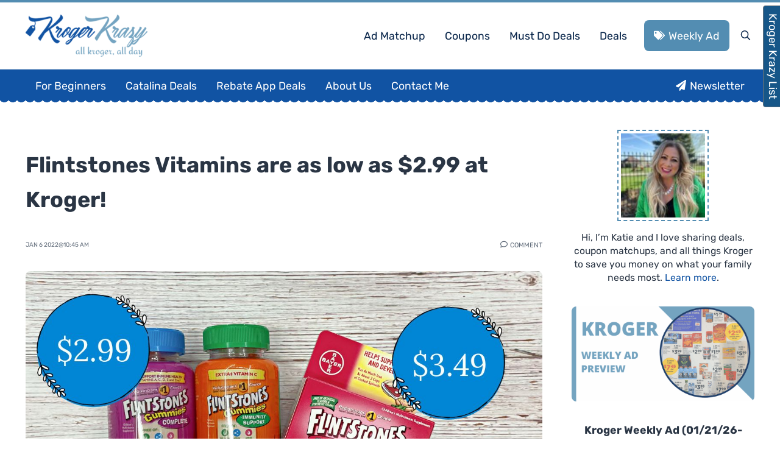

--- FILE ---
content_type: text/html
request_url: https://api.intentiq.com/profiles_engine/ProfilesEngineServlet?at=39&mi=10&dpi=936734067&pt=17&dpn=1&iiqidtype=2&iiqpcid=22590c79-734a-4b11-95a6-84de9cc41162&iiqpciddate=1768887572761&pcid=f1086695-2778-4a0e-88a3-ca680d9f440e&idtype=3&gdpr=0&japs=false&jaesc=0&jafc=0&jaensc=0&jsver=0.33&testGroup=A&source=pbjs&ABTestingConfigurationSource=group&abtg=A&vrref=https%3A%2F%2Fwww.krogerkrazy.com
body_size: 55
content:
{"abPercentage":97,"adt":1,"ct":2,"isOptedOut":false,"data":{"eids":[]},"dbsaved":"false","ls":true,"cttl":86400000,"abTestUuid":"g_9c21704e-5916-467f-9472-413eed84ef87","tc":9,"sid":216280688}

--- FILE ---
content_type: text/plain; charset=UTF-8
request_url: https://at.teads.tv/fpc?analytics_tag_id=PUB_17002&tfpvi=&gdpr_consent=&gdpr_status=22&gdpr_reason=220&ccpa_consent=&sv=prebid-v1
body_size: 56
content:
ZGFjNTc5MzUtNGQ2ZS00NDY3LWFlYWQtNGFlZjQxYjg3YzhhIy05MA==

--- FILE ---
content_type: text/plain
request_url: https://rtb.openx.net/openrtbb/prebidjs
body_size: -83
content:
{"id":"0a6a982b-d5ee-4397-8f6e-4865de6ae750","nbr":0}